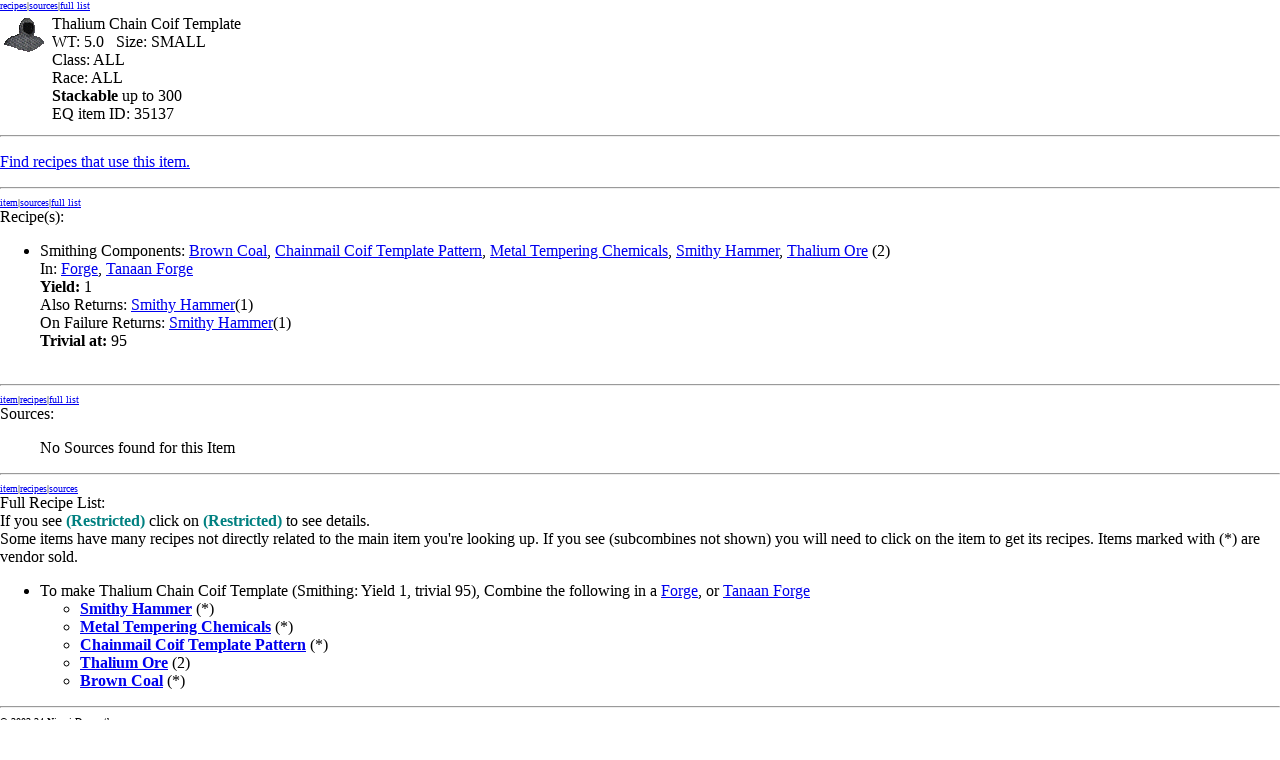

--- FILE ---
content_type: text/html; charset=UTF-8
request_url: https://eqtraders.com/items/show_item.php?item=28355&printer=tree
body_size: 4774
content:
<html>
<head>
<title>EQTC - Item: Thalium Chain Coif Template</title>
<meta http-equiv="Content-Type" content="text/html; charset=iso-8859-1">
</head>
<body bgcolor="#FFFFFF" marginwidth="0" marginheight="0" leftmargin="0" topmargin="0">
<a name="item"></a><font size="1"><a href="#recipes">recipes</a>|<a href="#sources">sources</a>|<a href="#full">full list</a></font><br />


<table border="0" cellspacing="4" cellpadding="4" style="border-collapse: collapse" class="mainbody"><tr>
				<td valign="top">
				<img border="0" src="http://eqtraders.com/item-icons/item_625.gif" width="40" height="40"></td>
				<td valign="top">
<span class="headers">Thalium Chain Coif Template</span><br />
WT: 5.0 &nbsp;&nbsp;Size: SMALL<br />
Class: ALL<br />
Race: ALL<br />
<strong>Stackable</strong> up to 300<br />EQ item ID: 35137<br />

</td></tr></table>

<hr />
<p><span class="headers"><a href="http://eqtraders.com/search/reverse_recipe_search.php?item=28355&menustr=">Find recipes that use this item.</a></span></p>
<hr />
<a name="recipes"></a><font size="1"><a href="#item">item</a>|<a href="#sources">sources</a>|<a href="#full">full list</a></font><br /><span class="headers">Recipe(s):</span><br /><ul><li>Smithing Components: <a href="https://eqtraders.com//items/show_item.php?item=28599">Brown Coal</a>, <a href="https://eqtraders.com//items/show_item.php?item=28002">Chainmail Coif Template Pattern</a>, <a href="https://eqtraders.com//items/show_item.php?item=27972">Metal Tempering Chemicals</a>, <a href="https://eqtraders.com//items/show_item.php?item=3086">Smithy Hammer</a>, <a href="https://eqtraders.com//items/show_item.php?item=28481">Thalium Ore</a> (2)<br />In: <a href="https://eqtraders.com//items/show_item.php?item=1610">Forge</a>, <a href="https://eqtraders.com//items/show_item.php?item=5499">Tanaan Forge</a><br /><b>Yield: </b>1<br />Also Returns: <a href="https://eqtraders.com//items/show_item.php?item=3086">Smithy Hammer</a>(1)<br />On Failure Returns: <a href="https://eqtraders.com//items/show_item.php?item=3086">Smithy Hammer</a>(1)<br />
<b>Trivial at:</b> 95<br />
</li><br />
</ul>

<hr />
<a name="sources"></a><font size="1"><a href="#item">item</a>|<a href="#recipes">recipes</a>|<a href="#full">full list</a></font><br /><span class="headers">Sources:</span><br />
<ul> No Sources found for this Item</ul>

<hr />
<a name="full"></a><font size="1"><a href="#item">item</a>|<a href="#recipes">recipes</a>|<a href="#sources">sources</a></font><br /><span class="headers">Full Recipe List:</span><br />
If you see <font color="teal"><b>(Restricted)</b></font> click on <font color="teal"><b>(Restricted)</b></font> to see details.<br />Some items have many recipes not directly related to the main item you're looking up. If you see (subcombines not shown) you will need to click on the item to get its recipes.  Items marked with (*) are vendor sold.<br /><ul class="aqtree">
  <li class="expand">To make Thalium Chain Coif Template (Smithing: Yield 1, trivial 95), Combine the following in a <a href="/items/show_item.php?item=1610">Forge</a>, or <a href="/items/show_item.php?item=5499">Tanaan Forge</a>
<ul>
<li><b><a href="/items/show_item.php?item=3086">Smithy Hammer</a></b> (*)
</li>
<li><b><a href="/items/show_item.php?item=27972">Metal Tempering Chemicals</a></b> (*)
</li>
<li><b><a href="/items/show_item.php?item=28002">Chainmail Coif Template Pattern</a></b> (*)
</li>
<li><b><a href="/items/show_item.php?item=28481">Thalium Ore</a></b> (2)
</li>
<li><b><a href="/items/show_item.php?item=28599">Brown Coal</a></b> (*)
</li>
</ul>
</li>
</ul><hr />
<font size="1">&copy; 2003-24 Niami Denmother.  <br />The fine print. This is a research and information site. All of the information on this site has been gathered and submitted by the players and Niami Denmother. While we try our best to keep the information here as accurate and up to date as possible, rely upon it at your own risk. By submitting information and graphics to this site, you are granting us permission to use the materials in any way that we deem appropriate. EverQuest is a registered trademark of Darkpaw Games LLC. Except as is disclosed on the "about" page, this site has no official connection with EverQuest or Darkpaw Games LLC. All information, articles and graphics on this site are the copyright of EQ Traders Corner, its owners and/or Darkpaw Games LLC and may not be copied or reprinted without the express written approval of the copyright holder. This site is not meant to represent official EverQuest (Darkpaw Games) policy, and we are not responsible for errors and/or omissions that occur due to changes in EverQuest trade skills or information that we received from the community that is in error.</font>
</body>
</html>